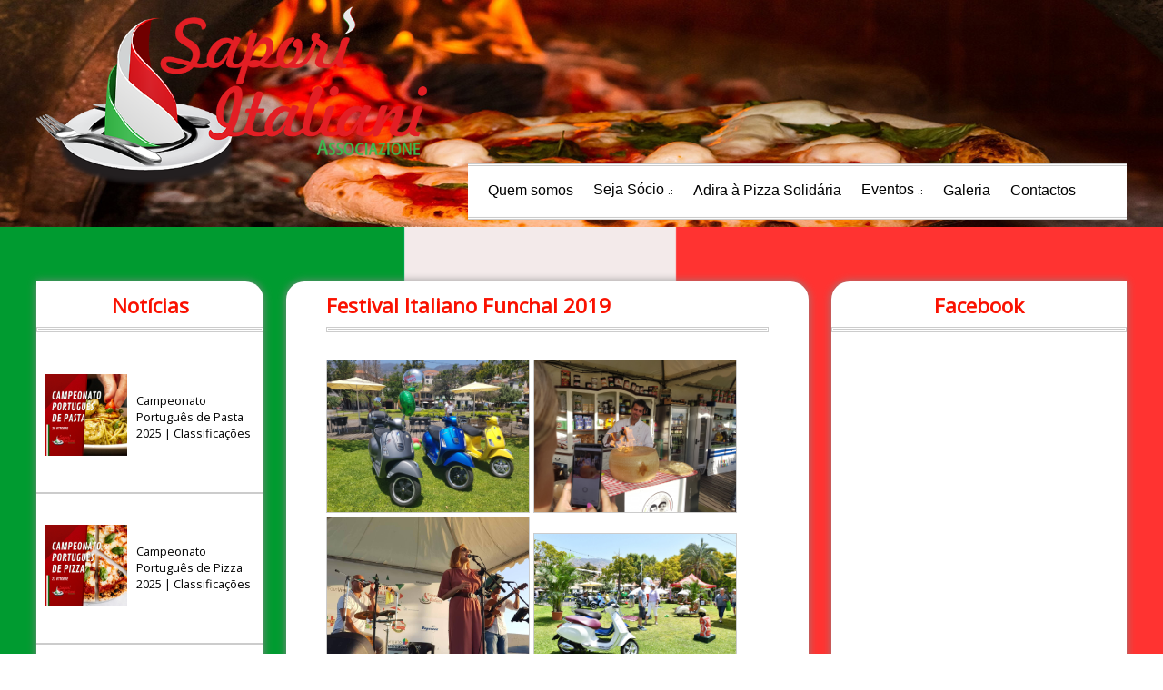

--- FILE ---
content_type: text/html; charset=UTF-8
request_url: https://www.saporiitalianiassociazione.com/festival-italiano-funchal-2019
body_size: 20199
content:
<!DOCTYPE html>

<html>

	<head>
		
		<BASE href="https://www.saporiitalianiassociazione.com" />
		<TITLE>Associazione Sapori Italiani</TITLE>
		<script src="https://ajax.googleapis.com/ajax/libs/jquery/1.10.2/jquery.min.js"></script>		
		<link href='https://fonts.googleapis.com/css?family=Open+Sans' rel='stylesheet' type='text/css'>
		<style>
			html, body, p {
				margin:0px; padding:0px; height:100%; border:none;
			}
			body, td, th {
				font-family:'Calibri', 'Open Sans','sans-serif';  
				font-size:15px; color:#000000; padding:0px; border:none;
			}
			table {
				border-spacing:0px; border-collapse:collapse; border:none;
			}			h1 {
				font-size:150%; margin:0px; padding:0px;
			}
			h2,h3,h4,h5,h6 {
				font-size:220%; margin:0px; padding:0px;
			}
		</style>
		<style>
div, ul, li{
		margin: 0; 
		padding: 0; 
		border: 0
}
.nav {
	text-align: center;
		width:100%;
}
.nav ul ul {
	display: none;
}
	.nav ul li:hover > ul {
		display: block;
	}
.nav ul {
	background: #FFFFFF; /*menus cor*/
	list-style: none;
	position: relative;
	display: table;
	line-height: 20px;
}
	.nav ul:after {
		content: ""; clear: both; display: block;
	}
	.nav ul li {
		float: left;
		width: 100%;
		font-size: 16px; 
		font-family: Helvetica, sans-serif; 
		text-align: center;
	}
	
		.nav ul li:hover.active {
			background: #CCCCCC; /*MENUS-COR-HOVER*/
			color: #000000;
		}
		.nav ul li:hover {
			background: #CCCCCC; /*MENUS-COR-HOVER*/
		}
			.nav ul li:hover a {
				color: #000000; /*MENUS-LETRAS-ATIVO*/
			}
		.nav ul li a {
			display: table-cell; 
			color: #000000; /*MENUS-LETRAS-FUNDO*/
			text-decoration: none;
			vertical-align: middle;
			width: 1%;
		    height: 55px;
		}
	.nav ul ul {
		background: ;
		position: absolute; 
		width: 180px; /* 100 / documentos */
		top: 100%;
	}
		.nav ul ul li {
			float: none; 
			border-top: 1px solid #AFAFAF; /*MENUS-COR-HOVER*/
			position: relative;
			width: auto !important; 
			width: 100%;
			height: auto !important;
		}
			.nav ul ul li a {
				display: block;
				text-align: left;
				padding: 10px;
				width: auto !important;
				width: 100%;
				color: #FFFFFF; /*MENUS-LETRAS-ATIVO*/
				height: auto !important;
			}	
				.nav ul ul li a:hover {
					background: #AFAFAF; /*MENUS-COR-HOVER*/
					height: auto !important;
				}
	.nav ul ul ul {
				position: absolute; left: 100%; top:0;
				width: 90%;

	}
 </style>
		<script>(function(d, s, id) {
		var js, fjs = d.getElementsByTagName(s)[0];
		if (d.getElementById(id)) return;
		js = d.createElement(s); js.id = id;
		js.src = 'https://connect.facebook.net/pt_PT/sdk.js#xfbml=1&version=v2.12';
		fjs.parentNode.insertBefore(js, fjs);
	}(document, 'script', 'facebook-jssdk'));
</script>
	</head>

	<body link="#006F35" vlink="#006F35" alink="#006F35">
		
		<!--BANNER-->
		<TABLE width="100%" height="250">
			<TR>
				<TD background="www/saporiitalianiassociazione/com/banner1.jpg"
					style="background-position: top center; background-repeat: no-repeat; 
						   background-size: 100% 50%;
						   background-attachment: fixed;">
					
				</TD>
			</TR>
		</TABLE>
		<TABLE width="100%" height="100%"
			   style="margin-top: -250px; position: absolute; z-index: 1111;">
			
			<!--TOP-->
			<TR>
				<TD height="250">
					<table width="1200" height="250" align="center">
						<tr>
							<td valign="top">
								<a href="/">
									<img height="199"
										 src="www/saporiitalianiassociazione/com/saporiitalianiassociazione-logotipo.png" 
										 alt="Associazione Sapori Italiani"
										 title="Associazione Sapori Italiani"
										 style="border-radius: 15px;">
								</a>
							</td>
							<td valign="top" style="padding-top: 11px;">
								
							</td>
						</tr>
					</table>
					<table width="1200" height="62" align="center"
						   style="margin-top: -77px; position: relative; z-index: 1111;">
						<tr>
							<td width="475">
								
							</td>
							<td align="center"
								background="assets/images/2018/tilmenus.png">
								<div class="nav" 
	 style="width:100%; z-index:999; position:relative;">
	<ul style="width:100%;">
		<table style="min-width:400px; max-width:1000px;">
			<tr>
				<td  height="100%"
	style="background: #;">
	<li style="height: 100%; margin: 0px 11px 0px 11px;" 
		>
		<a href="
				 /quem-somos"
		   >
			Quem somos
			
		</a>
		
		
		 
		
	</li>
</td><td  height="100%"
	style="background: #;">
	<li style="height: 100%; margin: 0px 11px 0px 11px;" 
		>
		<a href="
				 /seja-socio"
		   >
			Seja Sócio
			 <span style="font-size:10px;">.:</span>
		</a>
		<ul>
		
		<li>
	<a href="socio-individual">
		Sócio Individual
		
	</a>
	
		 
	
</li><li>
	<a href="socio-empresa">
		Sócio Empresa
		
	</a>
	
		 
	
</li><li>
	<a href="associados">
		Associados
		
	</a>
	
		 
	
</li>
		</ul>
	</li>
</td><td  height="100%"
	style="background: #;">
	<li style="height: 100%; margin: 0px 11px 0px 11px;" 
		>
		<a href="
				 /adira-a-pizza-solidaria"
		   >
			Adira à Pizza Solidária
			
		</a>
		
		
		 
		
	</li>
</td><td  height="100%"
	style="background: #;">
	<li style="height: 100%; margin: 0px 11px 0px 11px;" 
		>
		<a href="
				 /eventos"
		   >
			Eventos
			 <span style="font-size:10px;">.:</span>
		</a>
		<ul>
		
		<li>
	<a href="festival-italiano">
		Festival Italiano
		
	</a>
	
		 
	
</li><li>
	<a href="campeonato-portugues-de-pizza">
		Campeonato Português de Pizza
		
	</a>
	
		 
	
</li><li>
	<a href="campeonato-portugues-de-pasta">
		Campeonato Português de Pasta
		
	</a>
	
		 
	
</li><li>
	<a href="trofeo-del-pizzaiolo">
		Trofeo Del Pizzaiolo
		
	</a>
	
		 
	
</li>
		</ul>
	</li>
</td><td  height="100%"
	style="background: #;">
	<li style="height: 100%; margin: 0px 11px 0px 11px;" 
		>
		<a href="
				 /galeria"
		   >
			Galeria
			
		</a>
		<ul>
		
		 
		</ul>
	</li>
</td><td  height="100%"
	style="background: #;">
	<li style="height: 100%; margin: 0px 11px 0px 11px;" 
		>
		<a href="
				 /contactos"
		   >
			Contactos
			
		</a>
		
		
		 
		
	</li>
</td>
			</tr> 			
		</table>
	</ul>
</div>

							</td>
						</tr>
					</table>
				</TD>
			</TR>
			
			<!--TXT-->
			<TR>
				<TD valign="top"
					style="background-image:url(www/saporiitalianiassociazione/com/fundo-bandeira.png); 
						   background-position: center center; 
						   background-repeat: repeat-y;">
					<table width="1200" align="center">
						<tr>
							<td valign="top">
								<br><br><br>
								<table width="250" height="600" bgcolor="#FFFFFF"
									   style="border-top-right-radius: 20px; border-bottom-right-radius: 20px;
											  box-shadow: 0 0 10px #888888;">
									<tr>
										<td height="75" align="center"
											style="color: #FA1100">
											<h1>Notícias</h1>
											<hr style="border: 3px double #CCCCCC;">
										</td>
									</tr>
									<tr>
										<td valign="top">
											<table>
	<tr>
		<td width="10"></td>
		<td height="149">
			<a href="campeonato-portugues-de-pasta-2025-classificacoes" style="color: #000000; text-decoration: none;"
			   title="Campeonato Português de Pasta 2025 | Classificações">
				<img width="90" height="90"
					 src="assets/images/formula-pizza-perfeita-vermelho-gradiente-post-para-instagram-19.png">
			</a>
		</td>
		<td width="10"></td>
		<td style="font-size: 85%;">
			<a href="campeonato-portugues-de-pasta-2025-classificacoes" style="color: #000000; text-decoration: none;"
			   title="Campeonato Português de Pasta 2025 | Classificações">
				Campeonato Português de Pasta 2025 | Classificações
			</a>
		</td>
		<td width="10"></td>
	</tr>
</table>
<hr style="border: 1px solid #CCCCCC">
<table>
	<tr>
		<td width="10"></td>
		<td height="149">
			<a href="campeonato-portugues-de-pizza-2025-classificacoes" style="color: #000000; text-decoration: none;"
			   title="Campeonato Português de Pizza 2025 | Classificações">
				<img width="90" height="90"
					 src="assets/images/formula-pizza-perfeita-vermelho-gradiente-post-para-instagram-20.png">
			</a>
		</td>
		<td width="10"></td>
		<td style="font-size: 85%;">
			<a href="campeonato-portugues-de-pizza-2025-classificacoes" style="color: #000000; text-decoration: none;"
			   title="Campeonato Português de Pizza 2025 | Classificações">
				Campeonato Português de Pizza 2025 | Classificações
			</a>
		</td>
		<td width="10"></td>
	</tr>
</table>
<hr style="border: 1px solid #CCCCCC">
<table>
	<tr>
		<td width="10"></td>
		<td height="149">
			<a href="trofeo-del-pizzaiolo-alto-minho-classificacoes" style="color: #000000; text-decoration: none;"
			   title="Trofeo del Pizzaiolo Alto Minho 2025 | Classificações">
				<img width="90" height="90"
					 src="assets/images/formula-pizza-perfeita-vermelho-gradiente-post-para-instagram-21.png">
			</a>
		</td>
		<td width="10"></td>
		<td style="font-size: 85%;">
			<a href="trofeo-del-pizzaiolo-alto-minho-classificacoes" style="color: #000000; text-decoration: none;"
			   title="Trofeo del Pizzaiolo Alto Minho 2025 | Classificações">
				Trofeo del Pizzaiolo Alto Minho 2025 | Classificações
			</a>
		</td>
		<td width="10"></td>
	</tr>
</table>
<hr style="border: 1px solid #CCCCCC">


										</td>
									</tr>
								</table>
								<br><br><br>
							</td>
							<td width="25"></td>
							<td valign="top">
								<br><br><br>
								<table width="575" height="250" bgcolor="#FFFFFF"
									   style="border-radius: 20px; 
											  box-shadow: 0 0 10px #888888;">
									
									
									<tr>
										<td height="75"
											style="color: #FA1100; padding-left: 44px; padding-right: 44px;">
											<h1>Festival Italiano Funchal 2019</h1>
											<hr style="border: 3px double #CCCCCC;">
										</td>
									</tr>
									

									<tr>
										<td valign="top" style="padding: 11px 44px 44px 44px;">
											
											
											

<table>
	<tr>
		<td>
			
			<img width="222"
				 border="0"
				 style="border: 1px solid #CCCCCC;"
				 src="assets/images/61461283_347017029339705_2027665197291798528_o.jpg" alt="assets/images/61461283_347017029339705_2027665197291798528_o.jpg">
			
			
			<img width="222"
				 border="0"
				 style="border: 1px solid #CCCCCC;"
				 src="assets/images/2019/61446393_347148795993195_3134286310202671104_o(1).jpg" alt="assets/images/2019/61446393_347148795993195_3134286310202671104_o(1).jpg">
			
			
			<img width="222"
				 border="0"
				 style="border: 1px solid #CCCCCC;"
				 src="assets/images/2019/61466578_347148292659912_259421028315299840_o(1).jpg" alt="assets/images/2019/61466578_347148292659912_259421028315299840_o(1).jpg">
			
			
			<img width="222"
				 border="0"
				 style="border: 1px solid #CCCCCC;"
				 src="assets/images/2019/61484081_844127162620129_961697221147885568_o(1).jpg" alt="assets/images/2019/61484081_844127162620129_961697221147885568_o(1).jpg">
			
			
			<img width="222"
				 border="0"
				 style="border: 1px solid #CCCCCC;"
				 src="assets/images/2019/61453136_347017269339681_773689881078530048_o(1).jpg" alt="assets/images/2019/61453136_347017269339681_773689881078530048_o(1).jpg">
			
			
			<img width="222"
				 border="0"
				 style="border: 1px solid #CCCCCC;"
				 src="assets/images/2019/61458041_347534582621283_1966299597919748096_o(1).jpg" alt="assets/images/2019/61458041_347534582621283_1966299597919748096_o(1).jpg">
			
			
			<img width="222"
				 border="0"
				 style="border: 1px solid #CCCCCC;"
				 src="assets/images/2019/61498986_347534169287991_9204284025370312704_o(1).jpg" alt="assets/images/2019/61498986_347534169287991_9204284025370312704_o(1).jpg">
			
			
			<img width="222"
				 border="0"
				 style="border: 1px solid #CCCCCC;"
				 src="assets/images/2019/65054378_356560805051994_2238510179849076736_o.jpg" alt="assets/images/2019/65054378_356560805051994_2238510179849076736_o.jpg">
			
			
			<img width="222"
				 border="0"
				 style="border: 1px solid #CCCCCC;"
				 src="assets/images/2019/64750467_356560778385330_4339955695446130688_o.jpg" alt="assets/images/2019/64750467_356560778385330_4339955695446130688_o.jpg">
			
			
			<img width="222"
				 border="0"
				 style="border: 1px solid #CCCCCC;"
				 src="assets/images/2019/61568377_347016356006439_822440319688638464_o(1).jpg" alt="assets/images/2019/61568377_347016356006439_822440319688638464_o(1).jpg">
			
			
			<img width="222"
				 border="0"
				 style="border: 1px solid #CCCCCC;"
				 src="assets/images/2019/61657916_347016632673078_9004735897723207680_o(1).jpg" alt="assets/images/2019/61657916_347016632673078_9004735897723207680_o(1).jpg">
			
			
			<img width="222"
				 border="0"
				 style="border: 1px solid #CCCCCC;"
				 src="assets/images/2019/61848582_347016486006426_3171822567728087040_o.jpg" alt="assets/images/2019/61848582_347016486006426_3171822567728087040_o.jpg">
			
			
			<img width="222"
				 border="0"
				 style="border: 1px solid #CCCCCC;"
				 src="assets/images/2019/61957724_844127082620137_1991537534420647936_o.jpg" alt="assets/images/2019/61957724_844127082620137_1991537534420647936_o.jpg">
			
			
			<img width="222"
				 border="0"
				 style="border: 1px solid #CCCCCC;"
				 src="assets/images/2019/61843428_844126882620157_2633912033124286464_o.jpg" alt="assets/images/2019/61843428_844126882620157_2633912033124286464_o.jpg">
			
			
			<img width="222"
				 border="0"
				 style="border: 1px solid #CCCCCC;"
				 src="assets/images/2019/61871739_347534439287964_112776078732296192_o.jpg" alt="assets/images/2019/61871739_347534439287964_112776078732296192_o.jpg">
			
			
			<img width="222"
				 border="0"
				 style="border: 1px solid #CCCCCC;"
				 src="assets/images/2019/61605089_844127279286784_102547661361512448_o(1).jpg" alt="assets/images/2019/61605089_844127279286784_102547661361512448_o(1).jpg">
			
			
			<img width="222"
				 border="0"
				 style="border: 1px solid #CCCCCC;"
				 src="assets/images/2019/62052605_347534335954641_6115986154798972928_o.jpg" alt="assets/images/2019/62052605_347534335954641_6115986154798972928_o.jpg">
			
			
			<img width="222"
				 border="0"
				 style="border: 1px solid #CCCCCC;"
				 src="assets/images/2019/62049356_347534752621266_1452348473952174080_o.jpg" alt="assets/images/2019/62049356_347534752621266_1452348473952174080_o.jpg">
			
			
			<img width="222"
				 border="0"
				 style="border: 1px solid #CCCCCC;"
				 src="assets/images/2019/64483961_356560838385324_8240778386767609856_o.jpg" alt="assets/images/2019/64483961_356560838385324_8240778386767609856_o.jpg">
			
			
			<img width="222"
				 border="0"
				 style="border: 1px solid #CCCCCC;"
				 src="assets/images/2019/64685250_356560698385338_1259052104996093952_o.jpg" alt="assets/images/2019/64685250_356560698385338_1259052104996093952_o.jpg">
			
			
			<img width="222"
				 border="0"
				 style="border: 1px solid #CCCCCC;"
				 src="assets/images/2019/64781432_356560721718669_6214093636020207616_o.jpg" alt="assets/images/2019/64781432_356560721718669_6214093636020207616_o.jpg">
			
			
			<img width="222"
				 border="0"
				 style="border: 1px solid #CCCCCC;"
				 src="assets/images/2019/62111931_350435918997816_2143536122083409920_o.jpg" alt="assets/images/2019/62111931_350435918997816_2143536122083409920_o.jpg">
			
			
			<img width="222"
				 border="0"
				 style="border: 1px solid #CCCCCC;"
				 src="assets/images/2019/dsc_0764.png" alt="assets/images/2019/dsc_0764.png">
			
			
			<img width="222"
				 border="0"
				 style="border: 1px solid #CCCCCC;"
				 src="assets/images/2019/62085013_350435945664480_8016184685614858240_o.jpg" alt="assets/images/2019/62085013_350435945664480_8016184685614858240_o.jpg">
			
			
			<img width="222"
				 border="0"
				 style="border: 1px solid #CCCCCC;"
				 src="assets/images/2019/62223977_350435495664525_8413278846199005184_o.jpg" alt="assets/images/2019/62223977_350435495664525_8413278846199005184_o.jpg">
			
			
			<img width="222"
				 border="0"
				 style="border: 1px solid #CCCCCC;"
				 src="assets/images/2019/62402658_350435545664520_4798888670604034048_o.jpg" alt="assets/images/2019/62402658_350435545664520_4798888670604034048_o.jpg">
			
			
			<img width="222"
				 border="0"
				 style="border: 1px solid #CCCCCC;"
				 src="assets/images/2019/62143003_350434972331244_4472212805235245056_o.jpg" alt="assets/images/2019/62143003_350434972331244_4472212805235245056_o.jpg">
			
			
			<img width="222"
				 border="0"
				 style="border: 1px solid #CCCCCC;"
				 src="assets/images/2019/62468619_350435532331188_8748739491646144512_o.jpg" alt="assets/images/2019/62468619_350435532331188_8748739491646144512_o.jpg">
			
			
			<img width="222"
				 border="0"
				 style="border: 1px solid #CCCCCC;"
				 src="assets/images/2019/62511371_350437635664311_7149607516760965120_o.jpg" alt="assets/images/2019/62511371_350437635664311_7149607516760965120_o.jpg">
			
			
			<img width="222"
				 border="0"
				 style="border: 1px solid #CCCCCC;"
				 src="assets/images/2019/62126506_350437802330961_3701090176433389568_o.jpg" alt="assets/images/2019/62126506_350437802330961_3701090176433389568_o.jpg">
			
				
		</td>
	</tr>
</table>



											
										
										</td>
									</tr>
								</table>
								<br><br><br>
							</td>
							<td width="25"></td>
							<td valign="top">
								<br><br><br>
								<table width="325" height="600" bgcolor="#FFFFFF"
									   style="border-top-left-radius: 20px; border-bottom-left-radius: 20px; 
											  box-shadow: 0 0 10px #888888;">
									<tr>
										<td height="75" align="center"
											style="color: #FA1100">
											<h1>Facebook</h1>
											<hr style="border: 3px double #CCCCCC;">
										</td>
									</tr>
									<tr>
										<td valign="top">
											<div class="fb-page" 
	 data-href="https://www.facebook.com/associazionesaporiitaliani/" 
	 data-tabs="timeline" 
	 data-small-header="false" 
	 data-adapt-container-width="true" 
	 data-hide-cover="false" 
	 data-show-facepile="true">
	<blockquote cite="https://www.facebook.com/associazionesaporiitaliani/" class="fb-xfbml-parse-ignore">
		<a href="https://www.facebook.com/associazionesaporiitaliani/">ANPIP</a>
	</blockquote>
</div>
											<br>
											<br>
										</td>
									</tr>
								</table>
								<br><br><br>
							</td>
						</tr>
					</table>
				</TD>
				
			</TR>

			<!--BOTTOM-->
			<TR>
				<TD height="200" bgcolor="#FFFFFF" align="center">
					<br>
					
<img width="88"
	 src="assets/images/2024/master-italy.png" 
	 style="border-radius: 11px; padding: 5px;">

<img width="88"
	 src="assets/images/2018/pitalmarket.jpg" 
	 style="border-radius: 11px; padding: 5px;">

<img width="88"
	 src="assets/images/2018/pmezzero.png" 
	 style="border-radius: 11px; padding: 5px;">

<img width="88"
	 src="assets/images/2024/molino-scuopetuolo.png" 
	 style="border-radius: 11px; padding: 5px;">

<img width="88"
	 src="assets/images/2024/bombieri-logo.png" 
	 style="border-radius: 11px; padding: 5px;">

<img width="88"
	 src="assets/images/2024/pomodoro-ciao.png" 
	 style="border-radius: 11px; padding: 5px;">

<img width="88"
	 src="assets/images/2018/pstefano.jpg" 
	 style="border-radius: 11px; padding: 5px;">

<img width="88"
	 src="assets/images/2024/bella-napoli.png" 
	 style="border-radius: 11px; padding: 5px;">

<img width="88"
	 src="assets/images/2018/pdreamid.png" 
	 style="border-radius: 11px; padding: 5px;">

<img width="88"
	 src="assets/images/2019/p_cruz_vermelha.jpg" 
	 style="border-radius: 11px; padding: 5px;">

<img width="88"
	 src="assets/images/2018/pquimicodigital.png" 
	 style="border-radius: 11px; padding: 5px;">

<img width="88"
	 src="assets/images/2019/logotipo_apn.jpg" 
	 style="border-radius: 11px; padding: 5px;">


					<br><br>
				</TD>
			</TR>
			<TR>
				<TD align="center" style="font-size: 90%;">
					2019 © COPYRIGHT, Associazione Sapori Italiani by DREAMID.PT
				</TD>
			</TR>
		</TABLE>
	</body>


		
</html>

